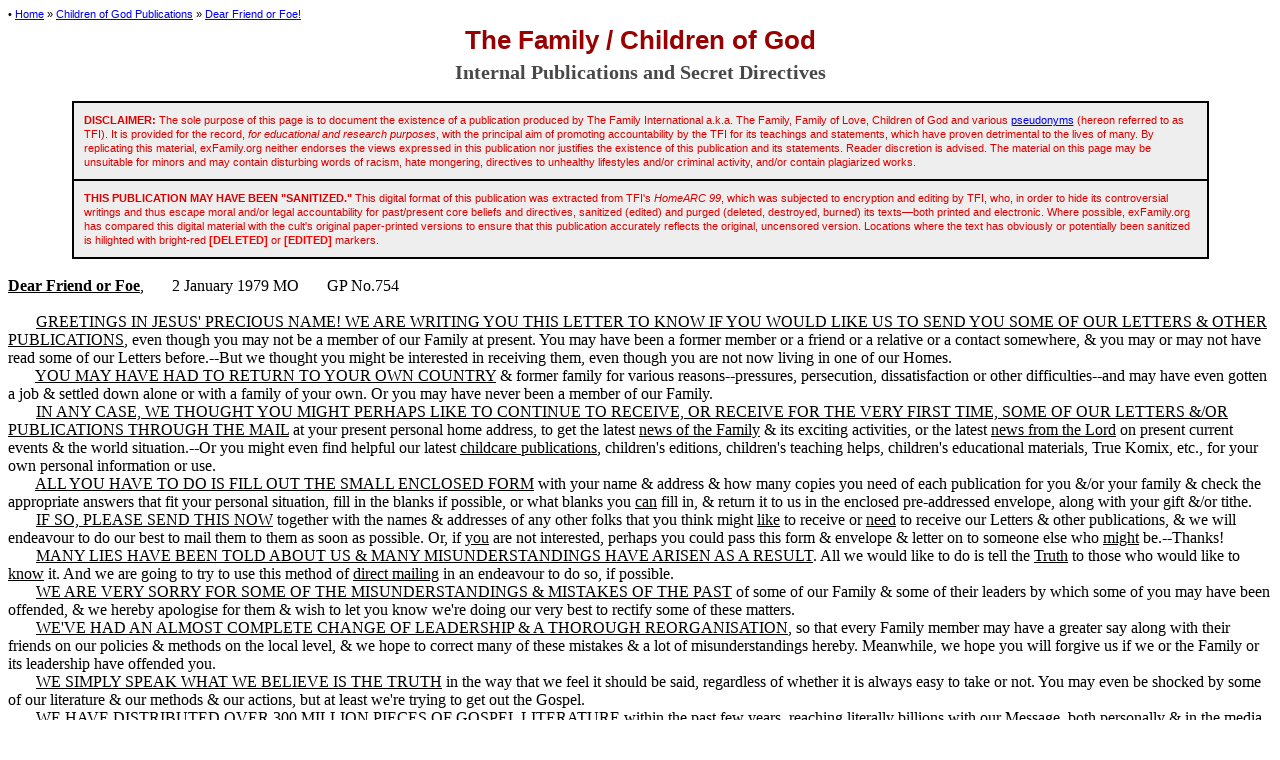

--- FILE ---
content_type: text/html
request_url: http://www.exfamily.org/pubs/ml/b5/ml0754.shtml
body_size: 9254
content:
<html>
<head>
<title>The Family:  Dear Friend or Foe!</title>
</head>
<body bgcolor="#FFFFFF">
<font size="1" class="smalltext">� <a href="/index.html" target="_top">Home</a> � <a href="/pubs/index.htm" target="_top">Children of God Publications</a> � <a href="/pubs/ml/b5/ml0754.shtml">Dear Friend or Foe!</a></font>
<link rel="stylesheet" href="/css/_exfamweb_hierarchy.css" type="text/css">
<center>
<h1>The Family / Children of God</h1>
<h2>Internal Publications and Secret Directives</h2>
<table width="90%" border="1" bordercolor="#000000" cellpadding="10" cellspacing="0">
<tr bgcolor="#eeeeee">
<td><font color="#DD0000" size="1" class="disclaimer"><b>DISCLAIMER:</b> The sole purpose of this page is to document the existence of a publication produced by The Family International a.k.a. The Family, Family of Love, Children of God and various <a href="/the-family/index-of-pseudonyms.shtml">pseudonyms</a> (hereon referred to as TFI). It is provided for the record, <i>for educational and research purposes</i>, with the principal aim of promoting accountability by the TFI for its teachings and statements, which have proven detrimental to the lives of many. By replicating this material, exFamily.org neither endorses the views expressed in this publication nor justifies the existence of this publication and its statements. Reader discretion is advised. The material on this page may be unsuitable for minors and may contain disturbing words of racism, hate mongering, directives to unhealthy lifestyles and/or criminal activity, and/or contain plagiarized works.</font></td>
</tr>
<tr bgcolor="#eeeeee">
<td><font color="#DD0000" size="1" class="disclaimer"><b>THIS PUBLICATION MAY HAVE BEEN &quot;SANITIZED.&quot;</b> This digital format of this publication was extracted from TFI's <i>HomeARC 99</i>, which was subjected to encryption and editing by TFI, who, in order to hide its controversial writings and thus escape moral and/or legal accountability for past/present core beliefs and directives, sanitized (edited) and purged (deleted, destroyed, burned) its texts&mdash;both printed and electronic. Where possible, exFamily.org has compared this digital material with the cult's original paper-printed versions to ensure that this publication accurately reflects the original, uncensored version. Locations where the text has obviously or potentially been sanitized is hilighted with bright-red <b><font color="#ff0000">[DELETED]</font></b> or <b><font color="#ff0000">[EDITED]</font></b> markers.


</font></td>
</tr>
</table>
</center>
<br>
 <b><u>Dear Friend or Foe</u></b>,�������2 January 1979 MO�������GP No.754
<br><br>�������<u>GREETINGS IN JESUS' PRECIOUS NAME! WE ARE WRITING YOU THIS LETTER TO KNOW IF YOU WOULD LIKE US TO SEND YOU SOME OF OUR LETTERS & OTHER PUBLICATIONS</u>, even though you may not be a member of our Family at present. You may have been a former member or a friend or a relative or a contact somewhere, & you may or may not have read some of our Letters before.--But we thought you might be interested in receiving them, even though you are not now living in one of our Homes.
<br>�������<u>YOU MAY HAVE HAD TO RETURN TO YOUR OWN COUNTRY</u> & former family for various reasons--pressures, persecution, dissatisfaction or other difficulties--and may have even gotten a job & settled down alone or with a family of your own. Or you may have never been a member of our Family.
<br>�������<u>IN ANY CASE, WE THOUGHT YOU MIGHT PERHAPS LIKE TO CONTINUE TO RECEIVE, OR RECEIVE FOR THE VERY FIRST TIME, SOME OF OUR LETTERS &/OR PUBLICATIONS THROUGH THE MAIL</u> at your present personal home address, to get the latest <u>news of the Family</u> & its exciting activities, or the latest <u>news from the Lord</u> on present current events & the world situation.--Or you might even find helpful our latest <u>childcare publications</u>, children's editions, children's teaching helps, children's educational materials, True Komix, etc., for your own personal information or use.
<br>�������<u>ALL YOU HAVE TO DO IS FILL OUT THE SMALL ENCLOSED FORM</u> with your name & address & how many copies you need of each publication for you &/or your family & check the appropriate answers that fit your personal situation, fill in the blanks if possible, or what blanks you <u>can</u> fill in, & return it to us in the enclosed pre-addressed envelope, along with your gift &/or tithe.
<br>�������<u>IF SO, PLEASE SEND THIS NOW</u> together with the names & addresses of any other folks that you think might <u>like</u> to receive or <u>need</u> to receive our Letters & other publications, & we will endeavour to do our best to mail them to them as soon as possible. Or, if <u>you</u> are not interested, perhaps you could pass this form & envelope & letter on to someone else who <u>might</u> be.--Thanks!
<br>�������<u>MANY LIES HAVE BEEN TOLD ABOUT US & MANY MISUNDERSTANDINGS HAVE ARISEN AS A RESULT</u>. All we would like to do is tell the <u>Truth</u> to those who would like to <u>know</u> it. And we are going to try to use this method of <u>direct mailing</u> in an endeavour to do so, if possible.
<br>�������<u>WE ARE VERY SORRY FOR SOME OF THE MISUNDERSTANDINGS & MISTAKES OF THE PAST</u> of some of our Family & some of their leaders by which some of you may have been offended, & we hereby apologise for them & wish to let you know we're doing our very best to rectify some of these matters.
<br>�������<u>WE'VE HAD AN ALMOST COMPLETE CHANGE OF LEADERSHIP & A THOROUGH REORGANISATION</u>, so that every Family member may have a greater say along with their friends on our policies & methods on the local level, & we hope to correct many of these mistakes & a lot of misunderstandings hereby. Meanwhile, we hope you will forgive us if we or the Family or its leadership have offended you.
<br>�������<u>WE SIMPLY SPEAK WHAT WE BELIEVE IS THE TRUTH</u> in the way that we feel it should be said, regardless of whether it is always easy to take or not. You may even be shocked by some of our literature & our methods & our actions, but at least we're trying to get out the Gospel.
<br>�������<u>WE HAVE DISTRIBUTED OVER 300 MILLION PIECES OF GOSPEL LITERATURE</u> within the past few years, reaching literally <u>billions</u> with our Message, both personally & in the media, & we have already won over 3 million souls to Christ in the brief period of our existence as a cooperative Family.
<br>�������<u>WE HAVE HELPED TO CHANGE THE LIVES OF MANY FOR THE BETTER</u> from past uselessness & degradation & drugs, vice & even crime, & helped to make many of these young folks useful citizens of the world & who in turn are now helping others. So, you must admit, we have accomplished <u>some</u> good in this poor, sad, old world of ours in helping many people find joy & happiness, salvation & Jesus a something to live for!
<br>�������<u>SO EVEN IF YOU ARE NOT YET A FRIEND BUT WOULD LIKE TO KNOW MORE ABOUT US, PLEASE SEND THE ENCLOSED</u>. If you are a friend or an ex-friend, we hope you are still serving the Lord & we'd love to hear from you & hope you would like to hear from us. If so, please send the enclosed. If you don't know what this is all about but would <u>like</u> to know, please send it anyway.
<br>�������<u>BUT EVEN IF YOU ARE NOT INTERESTED, PLEASE DON'T WASTE THIS: PLEASE PASS IT ON TO SOMEONE</u> who <u>might</u> be interested. Because if you <u>don't</u> return this report blank in the enclosed envelope, we shall have to scratch your name from our mailing list & bother you no more, as we can't afford to write you again. So this may be your last opportunity to hear from us.
<br>�������<u>SO IF YOU DO WANT TO HEAR FROM US, PLEASE MAIL IT NOW</u>! The sooner the better, & the sooner you will be put on our mailing list for regular <u>weekly mailings</u> of our <u>Letters</u> & <u>literature</u> & <u>news</u> of the Family throughout the world all month long--a usual average of about <u>30 publications per month</u> or <u>one-a-day</u> vitamins for your daily living:--You can hardly beat that.
<br>�������<u>WHY NOT TRY IT?--YOU MAY LIKE IT! GIVE US A CHANCE</u>!--And give yourself a chance to see for <u>yourself</u> what it's all about by keeping in touch with one of the most interesting young religious movements of today! You owe it to <u>yourself</u> to be <u>informed</u>--and you may even owe it to the <u>Lord</u> to <u>help</u> us if you can. Send the enclosed with your gift <u>today</u>!--Thanks!
<br>�������<u>MAY GOD BLESS YOU WITH HIS TRUTH</u> & salvation from this Hell on Earth, & keep you from the horrors to come by His loving protection & provision forever!--Throughout Eternity!
<br>�������<u>YOURS IN HIS SERVICE, THE FAMILY OF LOVE!--AND YOURS TRULY,--FATHER MOSES DAVID</u>--The old rascal himself!--Pleased t'meetcha!<u>--Love ya!--MO. (Nope!--I'm not dead yet!--Thank the Lord!)</u>
<br>�������P.S.--Now you've had a <u>MO Letter</u> written just for you--Ha!--Hope you like it, & that we hear from you <u>soon</u>!--In Jesus' name, amen <u>(If you know others who'd like'm, write their names on the back--Tks! GBY!)</u>
<br><br>�������<br>Copyright (c) 1998 by The Family
</body>
</html>


--- FILE ---
content_type: text/css
request_url: http://www.exfamily.org/css/_exfamweb_hierarchy.css
body_size: 2843
content:
h0 {  font: bold 24px/30px Verdana, Arial, Helvetica, sans-serif; color: #990000; margin-top: 0px; margin-bottom: 0px; padding-top: 0px; padding-bottom: 0px}
h1 {  font-size: 26px; font-weight: bold; font-family: Geneva, Arial, Helvetica, san-serif; line-height: 30px; color: #990000; margin-top: 2px; margin-bottom: 2px; padding-top: 2px; padding-bottom: 2px}
h2 {  color: #484848; font-size: 20px; ; margin-top: 2px; padding-top: 2px}
h3 {  color: #363636; font-size: 16px; line-height: 20px; margin-top: 2px; margin-bottom: 2px; padding-top: 2px; padding-bottom: 2px}
h4 {  font-family: Tahoma, Arial, Helvetica, sans-serif; font-size: 16px; line-height: 18px; font-weight: bold; color: #666666}
.justified {  font-family: Arial, Helvetica, sans-serif; font-size: 14px; text-align: justify; word-wrap: break-word}
.storytext { FONT-SIZE: 12px; FONT-FAMILY: tahoma, arial, verdana, "geneva sans-serif"; TEXT-DECORATION: none; text-align: justify; word-wrap: break-word; }
.storytext P { FONT-SIZE: 12px; FONT-FAMILY: tahoma, arial, verdana, "geneva sans-serif"; TEXT-DECORATION: none; text-align: justify; word-wrap: break-word; margin-top: 1px; margin-bottom: 3px; padding: 3px 0px; line-height: 15px}
.normtext { font-family: Tahoma, Arial, Helvetica, sans-serif; font-size: 12px; line-height: 18px}
.normleft { font-family: Tahoma, Arial, Helvetica, sans-serif; font-size: 12px; line-height: 20px; text-align: left}
.index { font-family: Arial, Helvetica, sans-serif; font-size: 12px; list-style-type: none}
.smalltext { font-family: Arial, Helvetica, sans-serif; font-size: 11px; line-height: 13px; word-wrap: break-word}
.tiny {  font-size: 10px; line-height: 12px; word-wrap: break-word }
.headline2 {  font-family: Arial, Helvetica, sans-serif; font-size: 14px; font-weight: bold; text-align: center}
.leftmenu {  font: bold 12px Arial, Helvetica, sas-serif; text-align: right; color: #000000; text-decoration: none }
.bulletlist {  font: 12px Tahoma, Arial, Helvetica, sans-serif; margin-top: 2px; margin-bottom: 2px; padding-top: 2px; padding-bottom: 2px; text-align: left; word-wrap: break-word}
.navig {  font: 12px Tahoma, Arial, Helvetica, sans-serif; color: #333333}
.disclaimer { font-family: Tahoma, Arial, Helvetica, sans-serif; font-size: 11px; text-align: justified;  }
tbody {  font-size: 12px; line-height: 14px; font-family: Arial, Helvetica, sans-serif}
.leftcolumnfeatures{ FONT-SIZE: 12px; FONT-FAMILY: tahoma, arial, verdana, "geneva sans-serif"; TEXT-DECORATION: none; text-align: justify ; margin:  0px; padding: 5px 0px 5px 5px; word-wrap: break-word}
.leftcolumnfeaturesbulletlist {  margin: 1px 0px 1px 5px; padding: 0px 0px 0px 10px; list-style: disc; font-size: 12px; line-height: 13px; text-align: left; font-family: "Arial Narrow", Arial, helvetica, sans-serif; word-wrap: break-word}
